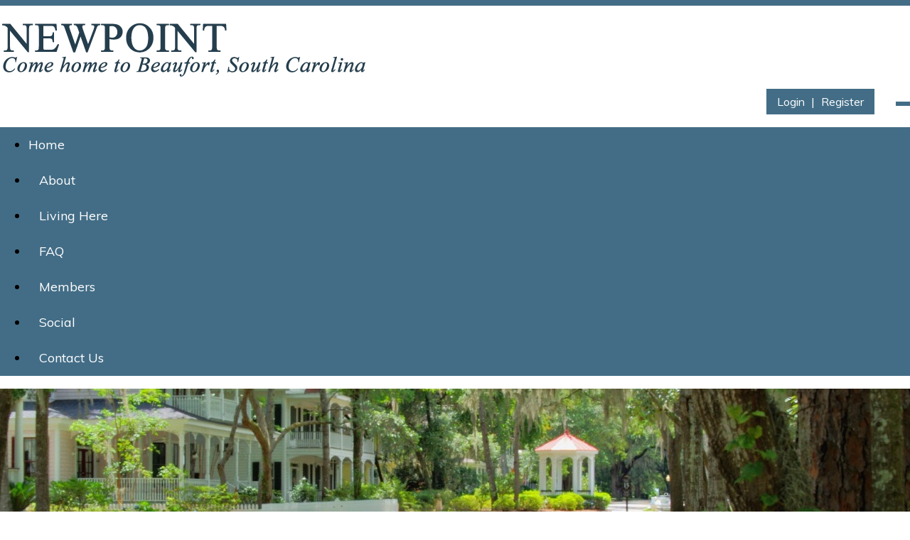

--- FILE ---
content_type: text/html; charset=UTF-8
request_url: https://www.newpointsc.com/info.php?pnum=45b323db883812
body_size: 3553
content:
<!DOCTYPE html>
<html lang="en">
<head>
<meta property="og:title" content="Newpoint. A residential community on Ladys Island, South Carolina"><meta property="og:site_name" content="Newpoint Community Association"><meta property="og:url" content="https://www.newpointsc.com/"><meta property="og:type" content="website"><meta property="og:image" content="https://www.newpointsc.com/admin2/adminfiles/grfx/opengraph/hoasites-opengraph.png"><meta property="og:description" content="Website by HOA Sites">
<meta http-equiv="Content-Type" content="text/html; charset=utf-8"/>
<script type="text/javascript" src="/admin2/common/scripts/vendor/tinymce/6.8.4/tinymce.min.js"></script>
<script type="text/javascript" src="/admin2/common/scripts/vendor/ckfinder3.7.0/ckfinder.js?v=1488"></script>
<script type="text/javascript" src="/admin2/common/scripts/dist/public-core-scripts.js?v=1488"></script>
<script type="text/javascript" src="/admin2/common/scripts/dist/public-core-scripts-css.js?v=1488"></script>
<script type="text/javascript" src="/admin2/common/scripts/dist/public-features-scripts.js?v=1488"></script>

<script type="text/javascript">
	$(function () {
		PublicPageLoader.init();
			});
</script>

<script type="text/javascript" src="/admin2/common/scripts/vendor/bootstrap/3.4.1/js/bootstrap.min.js"></script>
<script type="text/javascript" src="/admin2/common/scripts/vendor/mnw/scrolltotop.min.js"></script>
<link href="/admin2/common/scripts/vendor/bootstrap/3.4.1/css/bootstrap.min.css" rel="stylesheet" type="text/css"/>
<link href="/admin2/common/css/bs3-overrides.min.css" rel="stylesheet" type="text/css"/>
<meta name="viewport" content="width=device-width, initial-scale=1.0">
<script src="/admin2/common/scripts/vendor/mnw/designs/evolution/kenspeckle.min.js" type="text/javascript"></script>

<title>Newpoint. A residential community on Ladys Island, South Carolina</title>
<meta name="keywords" content="newpoint, ladys island, beaufort, south carolina, residential, homes, hoa, community, homeowner"/>
<meta name="description" content="Visit Newpoint. A traditional walking residential community on the water near Beaufort, South Carolina. Browse our neighborhood information and resources on Ladys Island, South Carolina. Homeowners Association for Newpoint"/>

	<link href="/admin2/common/css/public-responsive.min.css?v=1488" rel="stylesheet" type="text/css"/>

<script src = "https://www.google.com/recaptcha/api.js"></script>
<link href="css/css.css?v=1" rel="stylesheet" type="text/css" /> 
<style>.bodycopy{font-family:Arial, Helvetica, sans-serif;font-size:13px;color:#FFFFFF;font-weight:bold;}.boldtext{font-size:15px;color:#336488;font-weight:bold;}.boldtext2{font-size:18px;color:#336488;font-weight:bold;}</style> 
 
<!-- InstanceBeginEditable name="head" -->

<!-- InstanceEndEditable -->



</head>
<body>
<div class="header-top-line primaryColorBg"></div>
<div class="container">
	<div class="row">
		<div class="col-md-7">
			<a href="/"><img id="logo" class="img-responsive" src="/grfx/logo.png" alt=""/></a>
		</div>
		<div class="col-md-5">
			<div id="header-login">
				<span id="header-login-links">
				<div class="ca loginExtraClass">
						<a href="/sl_login.php">Login</a> | <a href="/sl_register.php?view=register&mt=7735781506852848151">Register</a>			</div>
				</span>
				<span id="header-login-search">
					<a href="/sitesearch.php"><span class="glyphicon glyphicon-search x-large"></span></a>
				</span>
			</div>
		</div>
	</div>
</div>
<div id="navContainer">
	<div id="navbg" class="primaryColorBg">
		<div class="container">
			<div class="row">
				<div class="col-md-2 col-md-push-10 socialCenter">
					
						
					</div>
				</div>
				<div class="col-md-12"> 
								<script type="text/javascript">
				$(function () {
					PublicScripts.Designs.NavBars.setResponsiveDropDownBehavior();

					$(window).on("resize", function () {
						PublicScripts.Designs.NavBars.setResponsiveDropDownBehavior();
					});
				});
			</script>
			<nav class="navbar navbar-default" role="navigation">
				<div class="container-fluid">
					<div class="navbar-header">
						<button type="button" class="navbar-toggle" data-toggle="collapse" data-target="#bs-example-navbar-collapse-1">
							<span class="sr-only">Toggle navigation</span> <span class="icon-bar"></span>
							<span class="icon-bar"></span> <span class="icon-bar"></span>
						</button>
						<a class="navbar-brand" href="/">Menu</a>
					</div>

					<div class="collapse navbar-collapse" id="bs-example-navbar-collapse-1">
						<ul class="nav navbar-nav">
									<li class=""><a href="/default.php">Home</a></li>
	<li class="dropdown ">
		<a href="#" class="dropdown-toggle noclick" data-toggle="dropdown">About <b class="caret"></b></a>
		<ul class="dropdown-menu">
		<li><a href="/info.php?pnum=95b323eaa7da34">About Us</a></li>
		<li><a href="/info.php?pnum=45b323db883812">NCA Board</a></li>
		<li><a href="/info.php?pnum=55b323db885e28">NCA Documents</a></li>
		<li><a href="/info.php?pnum=25b323db8a5e41">History</a></li>
		</ul>
	</li>
	<li class="dropdown ">
		<a href="#" class="dropdown-toggle noclick" data-toggle="dropdown">Living Here <b class="caret"></b></a>
		<ul class="dropdown-menu">
		<li><a href="/info.php?pnum=26124f016660f8">Dock</a></li>
		<li><a href="/info.php?pnum=85b323db89a29c">Lifestyle</a></li>
		<li><a href="/info.php?pnum=95b323db8938e7">Key Contacts</a></li>
		<li><a href="/info.php?pnum=65b323db880d3d">Things to Do</a></li>
		</ul>
	</li>
		<li class=""><a href="/faq.php">FAQ</a></li>
	<li class="dropdown ">
		<a href="#" class="dropdown-toggle noclick" data-toggle="dropdown">Members <b class="caret"></b></a>
		<ul class="dropdown-menu">
		<li><a href="https://bundyappraisalmanagement1.managebuilding.com/Resident/PublicPages/Home.aspx?ReturnUrl=%2fResident%2fdefault.aspx" target="_blank">Owner Portal</a></li>
		<li><a href="/mb.php">Message Board</a></li>
		<li><a href="/events.php">Upcoming Events</a></li>
		<li><a href="/requestmanager.php?view=usersubmit&cat=2">Submit Community Concern</a></li>
		<li><a href="http://www.newpointsc.com/requestmanager.php?view=usersubmit&cat=4">Submit Parking Concern</a></li>
		<li><a href="/directory.php">Member Directory</a></li>
		<li><a href="/info.php?pnum=3662fa56f9db6a">Reserves Update 2024</a></li>
		<li><a href="http://www.newpointsc.com/requestmanager.php?view=usersubmit&cat=5">Watercraft Directory</a></li>
		<li><a href="http://www.newpointsc.com/requestmanager.php?view=usersubmit&cat=3">New Neighbor Form</a></li>
		<li><a href="/info.php?pnum=55d641f80d6a6c">Policies & Guidelines</a></li>
		<li><a href="/news_details.php">Newpoint News</a></li>
		<li><a href="/info.php?pnum=15b323db8ace08">Notable Vendors</a></li>
		<li><a href="/info.php?pnum=25b323db89ca16">Meeting Minutes</a></li>
		<li><a href="/info.php?pnum=45b323db88c438">Finances</a></li>
		</ul>
	</li>
	<li class="dropdown ">
		<a href="#" class="dropdown-toggle noclick" data-toggle="dropdown">Social <b class="caret"></b></a>
		<ul class="dropdown-menu">
		<li><a href="/photoalbum.php">Newpoint Photos</a></li>
		</ul>
	</li>
		<li class=""><a href="/contact.php">Contact Us</a></li>
						</ul>
					</div>
				</div>
			</nav>
 
				</div>
			</div>
		</div>
	</div>
</div>
<div id="hero">
	
		<div class="headerInner" style="background-image:url(/grfx/header_inner.jpg)"></div>	
</div>
<div class="header-top-line primaryColorBg"></div>
<div id="front-page-feature-panel">
	
	<div class="container">
		<div class="row">
			<div class="col-md-12">
				<div class="title"><!-- InstanceBeginEditable name="title2" -->NCA Board<!-- InstanceEndEditable --></div>
			</div>
		</div>
		<div class="row">
			<div class="col-md-12">
				<!-- InstanceBeginEditable name="content" -->
<div style="margin-bottom:10px;text-align:center;">
			<img src="/editor_upload/Image/__thumbs/sunset.jpg/sunset__747x500.jpg" alt="Newpoint's common spaces offer beautiful views of the Atlantic Intracoastal Waterway" class="mnw-img-responsive">
		
			<div class="img-caption">Newpoint&#039;s common spaces offer beautiful views of the Atlantic Intracoastal Waterway.</div>
	</div>


<p>The&nbsp;<a href="http://www.newpointsc.com/editor_upload/File/NCA%20Articles%20of%20Incorporation.pdf">Newpoint Community Association, Inc.</a> is governed by a five-member Board of Directors who each serve a two-year term. Here are the officers and main committee members for 2025:</p>
<ul>
<li>President: &nbsp;<strong>Noreen Seebacher Smith</strong></li>
<li>Secretary and Board Liason for Landscape, ponds, and fountain: <strong>Teresa Lowe</strong></li>
<li>Treasurer: <strong>Anne Tyler</strong> &nbsp;</li>
<li><strong>Marci Mann</strong></li>
<li><strong>John Duffy</strong></li>
</ul>
<p>Committees</p>
<ul>
<li>Architectural:&nbsp; <strong>Gary Underhill, Kevin Brady, Mike Griffin, and Adam Biery&nbsp;</strong>(non-resident architect advisor)</li>
<li>Budget Committee: <strong>Anne Tyler,&nbsp;Hugh MacWilliam</strong></li>
<li>Landscape Committee: <strong>Hugh MacWilliam,</strong> <strong>Nan Dancer, Bob James, </strong><strong>Jeff Stanley, Nancy Wilson</strong></li>
<li>Newsletter: &nbsp;<strong>Anne West</strong></li>
<li>Nominating Committee:&nbsp;<strong>Maureen Duffy, Anne Tyler, and Charlie Young</strong></li>
<li>Social and Welcome Committees: <strong>Nancy D&rsquo;Ambrosia, Jeannette Brady, Kristen Juliano, Patrick Moore, Shari Ochse, Monica Rau, Madalyn Roehrig, Debra Streisel</strong>
<div>&nbsp;</div>
</li>
<li>Webmaster:&nbsp;&nbsp;<strong>Carter Hoyt</strong></li>
</ul>
<div>The Nominating Committee recommends candidates for election, which occurs at the annual meeting. If you are interested in a Board position,&nbsp;<a href="/editor_upload/File/NCA%20Director%20Candidate%20Information%20Form%202024.pdf">submit this form.</a></div>
<p>Questions or concerns? <a href="http://www.newpointsc.com/contact.php">Contact</a><a href="http://www.newpointsc.com/contact.php"> us</a>. We'd love to hear from you.&nbsp;</p>
				
					<!-- InstanceEndEditable -->
			</div>
		</div>
	</div>

</div>
<div id="front-page-feature-footer">
	<div class="container">
		<div class="row">
			<div class="col-md-12">
				<div id="front-page-feature-text"> 
					
				</div>
			</div>
		</div>
	</div>
</div>

<div class="map">
    <iframe src="https://www.google.com/maps/embed?pb=!1m18!1m12!1m3!1d3367.458671642002!2d-80.64283768445692!3d32.433655508719624!2m3!1f0!2f0!3f0!3m2!1i1024!2i768!4f13.1!3m3!1m2!1s0x0%3A0x0!2zMzLCsDI2JzAxLjEiTiA4MMKwMzgnMjYuMyJX!5e0!3m2!1sen!2sus!4v1530046991286" width="600" height="450" frameborder="0" style="border:0" allowfullscreen></iframe> 
</div>
<div id="footer" class="primaryColorBg">
	<div class="container">
		<div class="row">
			<div class="col-md-12">
				<div class="copyright">
					&copy; Copyright 2025 <a href="/default.php">Newpoint Community Association</a>  | <a href="https://hoa-sites.com" rel="nofollow" target="_blank">Homeowners Association Website</a> by  <a href="https://hoa-sites.com" rel="nofollow" target="_blank">HOA Sites</a>  | <a href="/policies.php">Terms of Use</a>  | <a href="/admin2/adminfiles/default.php">Admin</a> 
				</div>
			</div>
		</div>
	</div>
</div>
</body>
<!-- InstanceEnd --></html>

--- FILE ---
content_type: text/css
request_url: https://www.newpointsc.com/css/css.css?v=1
body_size: 2818
content:
@import url(https://fonts.googleapis.com/css?family=Muli);
@import url(https://fonts.googleapis.com/css?family=Open+Sans);
@import url(https://fonts.googleapis.com/css?family=Noto+Sans);

html, body {
    margin: 0px;
    height: 100%;
}

body {
    font-family: Noto Sans, sans-serif;
    font-size: 18px;
    line-height: 1.3;
    color: #000000;
    background: #fff;
}

a:link, a:visited {
	color: #336488;
	text-decoration: underline;
}

a:hover, a:active {
	color: #5292BF;
	text-decoration: none;
}

.primaryColorBg, .calendarhead, .dirviewtitle {
    background-color: #436D86;
}

.primaryColorText, .primaryColorText a {
    color: #5292BF;
}

.secondaryColorBg, .accordion-section-title.active, .accordion-section-title:hover {
    background-color: #40423E;
}

.secondaryColorText, .secondaryColorText a, h3 {
    color: #626262;
}

.white-text, .white-text a, .white-text h3 {
    color: #fff;
}

.contact-img {
	float: right;
}
@media(max-width:991px){
	.contact-img {
		float: none;
		margin: 20px auto;
	}
}

.loginLinBreak::after {
    content: ' ';
    white-space: normal;
}
.loginExtraClass {
    text-align:right;
    display: inline;
}

.home-trio-img {
    margin-top: 25px;
}
@media (max-width: 991px) {
    .home-trio-img {
        text-align: center;
    }
    .home-trio-img img {
        margin-right: auto;
        margin-left: auto;
        margin-bottom: 10px;
    }
}

.hero-box-link {
    text-align: center;
}
.home-trio-img-opacity {
    padding-top: 29px;
    padding-bottom: 25px;
}

.iconsRow {
    margin-top: 25px;
}
.feature-ico {
    text-align: center;
    padding-top: 15px;
    padding-bottom: 15px;
}

.feature-ico a {
    display: inline-block;
    text-decoration: none;
}

.feature-ico img {
    transform: scale(.85);
    transition: all .3s;

}

.feature-ico a:hover img {
    transform: scale(1);
}

.quoteArea {
    margin-top: 25px;
    padding: 30px 0;
}

@media (max-width: 991px) {
    .quoteArea img {
        margin: 20px auto 0;
    }
}

.footer-content {
    padding: 20px 0;
    color: #fff;
    text-align: center;
    margin: 25px 0;
}

/*********************************/
/*** header ****/
/*********************************/
.header-top-line {
    height: 8px;
}

#logo {
    display: block;
    margin: 15px 0;
}

#header-login {
	font-family: Muli, sans-serif;
    text-align: right;
}

#header-login-links {
    background-color: #436D86;
    color: #fff;
    font-size: 16px;
    margin-right: 25px;
    display: inline-block;
    padding: 3px 10px;
}

#header-login-links a, #header-login-links a:link, #header-login-links a:visited {
    color: #fff;
    line-height: 30px;
    text-decoration: none;
    padding: 0 5px;
}

#header-login-search a {
    font-size: 16px;
    color: #fff;
    background-color: #436D86;
    display: inline-block;
    padding: 3px 10px;
    line-height: 30px;
}

#header-login a:hover {
    color: #eee;
}

.headerInner {
	height: 200px;
	background-size: cover;
	background-position: top center;
}

@media (max-width: 991px) {
	.headerInner {
		height: 100px;
	}
}

/*********************************/
/*** Navigation ****/
/*********************************/

#navbg {
    
}

.navbar {
    position: relative;
    background-color: transparent;
	font-family: Muli, sans-serif;
    font-size: 18px;
    border: none;
    margin-bottom: 0;
}
.navbar .navbar-collapse {
    padding-left: 0;
}

@media (min-width: 992px) {
    .fixednavbg {
        position: fixed;
        top: 0;
        z-index: 99999;
        width: 100%;
    }

    .navbar > .container-fluid {
        padding-left: 0;
    }

    .navbar-header {
        display: none;
    }

    .navbar, #navbg {
        min-height: 50px;
    }

    .navbar-nav > li:first-child > a {
        padding-left: 0;
    }

    /* Color of main nav text */
    .nav > li > a {
        color: #fff !important;
        font-weight: normal;
        background: transparent !important;
        padding: 0 15px;
        text-decoration: none;
        line-height: 50px;
    }

    /* Color of main nav on hover, along with the hover color of the bar that appears below text */
    .nav > li:hover > a {
        color: #eee !important;
    }

    /* Color of caret on main nav */
    .nav li.dropdown > .dropdown-toggle .caret, .navbar .nav li.dropdown > a:hover .caret, .nav li.dropdown > a:focus .caret {
        border-top-color: #fff;
        border-bottom-color: #fff;
    }

    /* Color of drop down menu text */
    .nav li ul li a {
        color: #747678;
    }

    /* Color of drop down menu text hover */
    .dropdown-menu > li > a:hover, .dropdown-menu > li > a:focus, .dropdown-submenu:hover > a, .dropdown-submenu:focus > a {
        color: #000 !important;
    }

    /* Color of drop down background */
    .nav li ul {
        background: #f5f7f8;
    }

    /* Border around drop down menu */
    .nav li:hover ul {
        border: 1px solid #d9dddf;
    }

    /* Color of border on bottom of drop down nav text */
    .nav li ul li {
        border-bottom: 1px solid #d9dddf;
    }

    .nav > li:last-child > a {
        background: transparent !important;
    }

    .nav .open > a, .nav .open > a:hover, .nav .open > a:focus {
        border-color: #fff;
    }

    .open > .dropdown-menu {
        display: none;
    }

    /* Dropdowns */
    .dropdown-menu {
        -webkit-border-radius: 0;
        -moz-border-radius: 0;
        border-radius: 0;
    }

    .nav li ul {
        display: none;
        z-index: 99;
        margin: 0px;
        padding: 10px 20px 10px 20px;
        background: #f5f7f8;
    }

    .nav li:hover ul {
        position: absolute;
        display: block;
        list-style-type: none;
    }

    .nav li ul li {
        font-size: 13px;
        margin: 0px;
        padding: 0px;
        width: 160px;
        -webkit-transition: all 0.3s;
        -moz-transition: all 0.3s;
        -o-transition: all 0.3s;
        -ms-transition: all 0.3s;
        transition: all 0.3s;
        border-bottom: 1px solid #d9dddf;
    }

    .nav li ul li:last-child {
        border-bottom: none;
    }

    .nav li ul li a {
        color: #747678;
        padding: 10px 0px 10px 0px;
        margin: 0px;
        display: block;
        text-decoration: none;
    }

    .nav li ul li:hover a {
        color: #0044AA;
    }

    .dropdown-menu > li > a:hover, .dropdown-menu > li > a:focus {
        background: none;
    }
}

@media (max-width: 991px) {
    a.navbar-brand {
        color: #777;
        text-shadow: none;
        text-decoration: none;
    }

    /* Color for main nav links on small responsive
       Color of Background rollover
    */
    .navbar-default .navbar-nav > li > a, .navbar-default .navbar-nav .open .dropdown-menu > li > a {
        color: #000;
        text-decoration: none;
        font-weight: normal;
    }

    /* Color of caret on responsive */
    .nav li.dropdown > .dropdown-toggle .caret, .navbar .nav li.dropdown > a:hover .caret, .nav li.dropdown > a:focus .caret {
        border-top-color: #333;
        border-bottom-color: #333;
    }

    /* Color of nav text when you hover AND background hover */
    .navbar-default .navbar-nav > li > a:hover, .navbar-default .navbar-nav > li > a:focus, .navbar-default .navbar-nav .open .dropdown-menu > li > a:hover, .navbar-default .navbar-nav .open .dropdown-menu > li > a:focus {
        color: #000;
        background: #f2f2f2;
    }

    .navbar-header {
        display: block;
    }

    #navbg {
        background: none;
    }

    #logo {
        margin: 15px auto;
        text-align: center;
    }

    #header-login {
		text-align: center;
    }

    #header-login-links {
        margin-right: 0px;
        padding: 0;
        background-color: #fff;
        color: #000;
    }

    #header-login-links a, #header-login-links a:link, #header-login-links a:visited {
        color: #000;
        margin-right: 0;
    }

    #header-login-search a {
        background-color: #fff;
        color: #000;
        padding: 0;
    }
}

/*********************************/
/*** Social Media ****/
/*********************************/

.socialicons {
    text-align: right;
    float: right;
    height: 50px;
    padding-top: 5px;
}

.socialicons a {
    margin-left: 5px;
}

.social-network {
    display: inline-block;
    width: 35px;
    height: 34px;
    background-position-y: 0;
    cursor: pointer;
    border: 0px !important;
}
.social-network.facebook, .social-network.twitter {
    background-position: 0 0;
}
.social-network.twitter:hover, .active .social-network.twitter, .social-network.facebook:hover, .active .social-network.facebook, .social-network.instagram:hover, .active .social-network.instagram, .social-network.linkedin:hover, .active .social-network.linkedin {
    background-position: 0 -34px;
}

/* facebook */
.social-network.facebook {
    background: url(../grfx/icons_social_facebook.png) no-repeat top left;
}

/* twitter */
.social-network.twitter {
    background: url(../grfx/icons_social_twitter.png) no-repeat top left;
}

/* instagram */
.social-network.instagram {
    background: url(../grfx/icons_social_instagram.png) no-repeat top left;
}

/* linkedin */
.social-network.linkedin {
    background: url(../grfx/icons_social_linkedin.png) no-repeat top left;
}

.map {
    margin-top: 25px;
}

.map iframe {
    width: 100%;
    height: 460px;
}

.map {
    margin-top: 25px;
}

.map iframe {
    width: 100%;
    height: 460px;
}

@media (max-width: 991px) {
    .socialicons {
        float: none;
        text-align: center;
        display: inline-block;
        background: #5292BF;
        padding: 0 5px;
        margin: 10px 0;
    }
    .socialCenter {
        text-align: center;
    }
}

/*********************************/
/*** Hero ****/
/*********************************/
#hero {
    
}

#front-page-feature-panel {
    background-color: #F7F7F7;
	padding-top: 35px;
	padding-bottom: 35px;
}

#front-page-feature-footer {
    padding: 15px 0;
    background-color: #40423E;
}

#front-page-feature-text {
    font-family: 'Noto Sans', sans-serif;
    color: #fff;
    font-size: 19px;
    text-align: center;
    padding: 10px 0;
}

/*********************************/
/*** Footer ****/
/*********************************/
#footer {
    text-align: center;
    line-height: 25px;
    padding: 15px 0;
    margin-top: 25px;
}

.copyright {
    color: #fff;
	font-size: 14px;
}

.copyright a, .copyright a:visited, .copyright a:link {
    color: #fff;
	text-decoration: none;
}
.copyright a:hover, .copyright a:active {
	text-decoration: underline;
}

/*********************************/
/*** Central Styles ****/
/*********************************/

.title {
	font-size: 28px;
	font-weight: normal;
	color: #336488;
	letter-spacing: 1px;
	padding-bottom: 20px;
	padding-top: 0;
}

.title2 {
	font-family: Verdana, Geneva, sans-serif;
	font-size: 15px;
	font-weight: bold;
	color: #FFD9B3;
	text-shadow: 0 1px 0 #000;
	text-align: center;
	background-color: #5292BF;
	background-image: url(../grfx/bg_box.jpg);
	background-repeat: repeat-x;
}

.boldtext {
	color: #5292BF;
	font-weight: bold;
}

.boldtext2 {
	color: #333333;
	font-weight: bold;
}

.colortext {
	color: #336488;
}

.organizerrow {
    padding: 4px;
    font-weight: bold;
    color: #FFFFFF;
    background-color: #660000;
}

.organizerlight {
    background-color: #F2F4F7;
}

.dirviewrow {
    
}

.dirviewtitle, .calendarhead {
	font-size: 14px;
	color: #FFFFFF;
	padding-left: 10px;
}
.calendarhead > td {
	padding-left: 5px;
}

/*********************************/
/*** Accordion Boxes ****/
/*********************************/
.accordion .calendarhead {
	font-weight: normal;
}

.accordion a:link.calendarhead, .accordion a:active.calendarhead  {
	color: #fff;
	text-decoration: none;
}
.accordion-section-title.active, .accordion-section-title:hover {
}

.accordion-section-content {
	background-color: #E8E8E8;
}

/*********************************/
/*** Call to Action Form ****/
/*********************************/

.cta-header {
	font-size: 24px;
	margin-bottom: 15px;
}
.cta-wrapper label {
	font-weight: normal;
	margin: 5px 0 7px;
	font-size: 18px;
}
.cta-wrapper input[type="text"], .cta-wrapper input[type="password"], .cta-wrapper textarea {
	border-radius: 0;
	background: #fff;
}
.cta-wrapper #submit {
	margin-top: 7px;
}
@media (max-width: 991px) {
    .mnw-sidebar {
        margin-top: 30px;
    }
}

/*********************************/
/*** Special Snowflake Clayton Styles ****/
/*********************************/
.day strong, .dirviewtitle strong, .calendarhead th, .calendarhead strong {
	font-weight: normal;
}

.padded-table {
    border-collapse: separate;
    border-spacing: 0;
    margin: 0 auto;
}

.padded-table td, .padded-table th {
    padding: 5px;
}